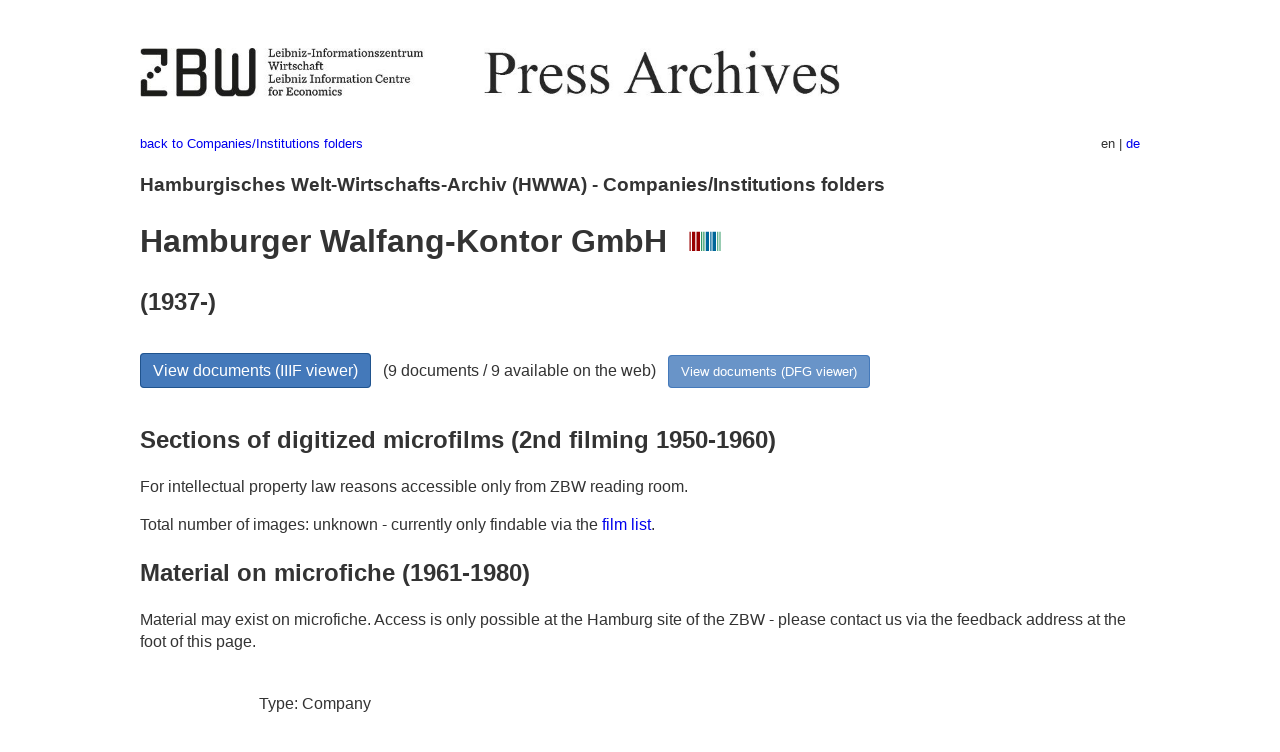

--- FILE ---
content_type: text/html
request_url: https://pm20.zbw.eu/folder/co/0429xx/042901/about.en.html
body_size: 5720
content:
<!DOCTYPE html>
<html xmlns="http://www.w3.org/1999/xhtml" lang="en" xml:lang="en">
<head>
  <meta charset="utf-8" />
  <meta name="generator" content="pandoc" />
  <meta name="viewport" content="width=device-width, initial-scale=1.0, user-scalable=yes" />
  <meta name="description" content="Dossier about Hamburger
Walfang-Kontor GmbH (1937-; Hamburg). From German and international
press, 1908-1949." />
  <link rel="alternate" hreflang="en" href="https://pm20.zbw.eu/folder/co/0429xx/042901/about.en.html" />
  <link rel="alternate" hreflang="de" href="https://pm20.zbw.eu/folder/co/0429xx/042901/about.de.html" />
  <title>Hamburger Walfang-Kontor GmbH | ZBW Press Archives</title>
  <style>
      code{white-space: pre-wrap;}
      span.smallcaps{font-variant: small-caps;}
      span.underline{text-decoration: underline;}
      div.column{display: inline-block; vertical-align: top; width: 50%;}

  </style>
  <link rel="stylesheet" href="/styles/simple.css" />
  <!--[if lt IE 9]>
    <script src="//cdnjs.cloudflare.com/ajax/libs/html5shiv/3.7.3/html5shiv-printshiv.min.js"></script>
  <![endif]-->
</head>
<body>
<header>
  <img src="/images/zbw_pm20.en.png" alt="ZBW PM20 Logo" usemap="#logomap"/>
  <map name="logomap"> <area alt="ZBW home" shape="rect" coords="0,0,166,73" href="https://www.zbw.eu/en" /><area alt="PM20 home" shape="rect" coords="180,0,1041,73" href="/about.en.html" /></map>
<div class="hint is-flex">
  <span class="has-text-left">
  <a href="../../about.en.html">back to Companies/Institutions
folders</a>
  </span>
  <span class="has-text-right">
  en | <a href="/folder/co/0429xx/042901/about.de.html">de</a>
  </span>
</div>
</header>
<h3
id="hamburgisches-welt-wirtschafts-archiv-hwwa---companiesinstitutions-folders">Hamburgisches
Welt-Wirtschafts-Archiv (HWWA) - Companies/Institutions folders</h3>
<h1 id="hamburger-walfang-kontor-gmbh-wikidata-item">Hamburger
Walfang-Kontor GmbH  <a
href="http://www.wikidata.org/entity/Q107150903"><img
src="/images/Wikidata-logo.svg" class="inline-icon"
alt="Wikidata item" /></a></h1>
<h2 id="section">(1937-)</h2>
<div class="spacer">
 
</div>
<p><a class="btn" href="https://pm20.zbw.eu/iiifview/folder/co/042901" rel="nofollow">View
documents (IIIF viewer)</a>   (9 documents / 9 available on the web)  
<a class="btn-small" href="https://pm20.zbw.eu/dfgview/co/042901" rel="nofollow">View
documents (DFG viewer)</a></p>
<div class="spacer">
 
</div>
<p><a id="filmsections" /></p>
<h2 id="sections-of-digitized-microfilms-2nd-filming-1950-1960">Sections
of digitized microfilms (2nd filming 1950-1960)</h2>
<p>
For intellectual property law reasons accessible only from ZBW reading
room.
</p>
<p>
Total number of images: unknown - currently only findable via the <a
href="/film/h2_co.de.html">film list</a>.
</p>
<h2 id="material-on-microfiche-1961-1980">Material on microfiche
(1961-1980)</h2>
<p>Material may exist on microfiche. Access is only possible at the
Hamburg site of the ZBW - please contact us via the feedback address at
the foot of this page.</p>
<div class="spacer">
 
</div>
<div class="fieldtable">
<table>
<colgroup>
<col style="width: 37%" />
<col style="width: 62%" />
</colgroup>
<tbody>
<tr>
<td style="text-align: right;">Type</td>
<td>Company</td>
</tr>
<tr>
<td style="text-align: right;">Location</td>
<td>Hamburg  <span class="gray">(Germany)</span></td>
</tr>
<tr>
<td style="text-align: right;">Founding</td>
<td>1937</td>
</tr>
<tr>
<td style="text-align: right;">Industry</td>
<td>Fishery</td>
</tr>
<tr>
<td style="text-align: right;">NACE code</td>
<td>03.11</td>
</tr>
<tr>
<td style="text-align: right;">Related org.</td>
<td><a href="../../0228xx/022863/about.en.html">Unilever Deutschland
GmbH</a></td>
</tr>
<tr>
<td style="text-align: right;">Holdings</td>
<td>Newspaper clippings: 1937-1939</td>
</tr>
<tr>
<td style="text-align: right;">Signature</td>
<td>A9 H 68</td>
</tr>
<tr>
<td style="text-align: right;">URI</td>
<td><a href="https://pm20.zbw.eu/folder/co/042901" rel="nofollow">https://pm20.zbw.eu/folder/co/042901</a></td>
</tr>
<tr>
<td style="text-align: right;">ID</td>
<td>co/042901</td>
</tr>
</tbody>
</table>
</div>
<script type="application/ld+json">
{
    "@context" : "http://schema.org",
    "@type" : "WebSite",
    "name" : "ZBW Press Archives",
  "publisher" : {
    "@type" : "EducationalOrganization",
    "name" : "ZBW - Leibniz Information Centre for Economics",
    "sameAs" : "http://www.wikidata.org/entity/Q317179"
  },
    "url" : "https://pm20.zbw.eu"
}
</script>
<script type="application/ld+json">
{"@context":"https://schema.org/","@graph":[{"isPartOf":{"@type":"Collection","sameAs":"http://www.wikidata.org/entity/Q36948990","name":"20th Century Press Archives"},"about":{"@type":"Organization","sameAs":"http://www.wikidata.org/entity/Q107150903","name":"Hamburger Walfang-Kontor GmbH","description":"Fishery","foundingDate":"1937","location":{"name":"Hamburg","@type":"Place"}},"@type":"CreativeWork","name":"Hamburger Walfang-Kontor GmbH (1937-; Hamburg)"}]}
</script>
<footer>
  <p>As of: 2017-10-18</p>
  <p><a href="../../about.en.html">back to Companies/Institutions
folders</a></p>
<p><a href="ma&#105;l&#116;o&#58;%69&#110;&#102;o%40zbw&#46;eu?subject=Feedback%20about%20PM20%20Hamburger Walfang-Kontor GmbH&body=%0D%0A%0D%0A%0D%0A---%0D%0Ahttps://pm20.zbw.eu/folder/co/0429xx/042901/about.en.html">Feedback</a> &nbsp;
<a href="/about-pm20/legal.en.html">Legal</a> &nbsp;
<a href="https://www.zbw.eu/en/imprint/">Imprint</a> &nbsp; <a href="https://www.zbw.eu/en/data-protection/">Data protection</a> &nbsp;
All metadata under <a href="https://creativecommons.org/publicdomain/zero/1.0/deed.en">CC0</a> license</p>
</footer>
</body>
</html>
